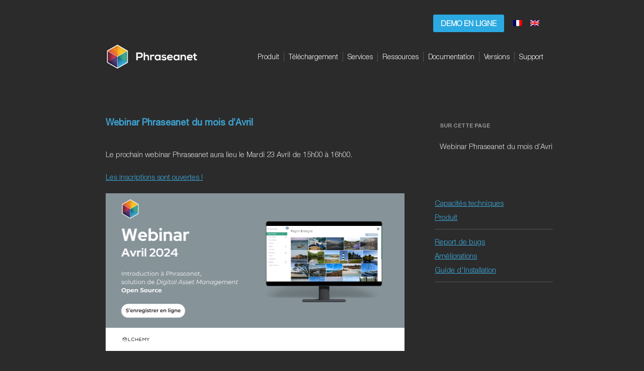

--- FILE ---
content_type: text/html; charset=UTF-8
request_url: https://www.phraseanet.com/2024/03/webinar-phraseanet-du-mois-davril-2/
body_size: 8453
content:
<!DOCTYPE html PUBLIC "-//W3C//DTD XHTML 1.0 Transitional//EN" "http://www.w3.org/TR/xhtml1/DTD/xhtml1-transitional.dtd">
<html xmlns="http://www.w3.org/1999/xhtml" dir="ltr" xml:lang="fr-FR">
<head profile="http://gmpg.org/xfn/11">
	<meta http-equiv="Content-Type" content="text/html; charset=UTF-8" />
	<meta http-equiv="Content-language" content="fr-FR" />
	<meta name="google-site-verification" content="m_R3ysKlXK0LcYZqQicoIkI3_uCDNwzlErI0t9G7iyg" />
	<meta name="keywords" lang="fr-FR" content="logiciel saas, photothèque, gestion de photothèque, banque d’images, base de données photo, base de données image, photographie, gestion photo numérique, hébergement de photothèque, photothèque en ligne, digital asset management, gestion contenu numérique, phrasea, phraséa, phraseanet, phraseanet 4, phraseanet IV, solution de gestion d'images, solution gestion de pdf, solution gestion de vidéos, solution gestion de sons, solution full web, intégration, hébergement, gestion de vidéos, gestion de sons, gestions de pdf, gestion documentaire, plate forme d’hébergement, hébergement phraseanet, solution ASP, logiciel mairie, photomairie, publication photos, assistance documentaire, support et maintenance, formation, design et développement web, publication photos, solution de gestion de contenu multimédia, bases de données multimédia, logiciel de technologie standard, archivage, vidéothèque, gestion fonds d'images, gestion fonds d'archives, gestion fichiers images, valorisation fonds photo, saas">
	<!--[if IE]>
	<meta http-equiv="X-UA-Compatible" content="IE=edge" />
	<![endif]-->
	
	<link rel="shortcut icon" type="image/x-icon" href="https://www.phraseanet.com/favicon.ico"/>
	<link rel="stylesheet" href="https://www.phraseanet.com/wp-content/themes/phraseanet/style.css" type="text/css" media="screen" />
	<link rel="pingback" href="https://www.phraseanet.com/xmlrpc.php" />
		<link title="Phraseanet.com in english" type="text/html" rel="alternate" hreflang="en" href="https://www.phraseanet.com/en/" />
		<link title="Phraseanet.com auf Deutsch" type="text/html" rel="alternate" hreflang="de" href="https://www.phraseanet.com/de/" />
			
		<!-- All in One SEO 4.2.8 - aioseo.com -->
		<title>Webinar Phraseanet du mois d’Avril | Phraseanet - Open Source Digital Asset Management software</title>
		<meta name="description" content="Le prochain webinar Phraseanet aura lieu le Mardi 23 Avril de 15h00 à 16h00. Les inscriptions sont ouvertes !" />
		<meta name="robots" content="max-image-preview:large" />
		<link rel="canonical" href="https://www.phraseanet.com/2024/03/webinar-phraseanet-du-mois-davril-2/" />
		<meta name="generator" content="All in One SEO (AIOSEO) 4.2.8 " />
		<meta property="og:locale" content="fr_FR" />
		<meta property="og:site_name" content="Phraseanet - Open Source Digital Asset Management software | OPEN SOURCE DIGITAL ASSET MANAGEMENT SOFTWARE" />
		<meta property="og:type" content="article" />
		<meta property="og:title" content="Webinar Phraseanet du mois d’Avril | Phraseanet - Open Source Digital Asset Management software" />
		<meta property="og:description" content="Le prochain webinar Phraseanet aura lieu le Mardi 23 Avril de 15h00 à 16h00. Les inscriptions sont ouvertes !" />
		<meta property="og:url" content="https://www.phraseanet.com/2024/03/webinar-phraseanet-du-mois-davril-2/" />
		<meta property="article:published_time" content="2024-03-27T14:48:46+00:00" />
		<meta property="article:modified_time" content="2024-05-28T14:33:55+00:00" />
		<meta name="twitter:card" content="summary" />
		<meta name="twitter:title" content="Webinar Phraseanet du mois d’Avril | Phraseanet - Open Source Digital Asset Management software" />
		<meta name="twitter:description" content="Le prochain webinar Phraseanet aura lieu le Mardi 23 Avril de 15h00 à 16h00. Les inscriptions sont ouvertes !" />
		<script type="application/ld+json" class="aioseo-schema">
			{"@context":"https:\/\/schema.org","@graph":[{"@type":"Article","@id":"https:\/\/www.phraseanet.com\/2024\/03\/webinar-phraseanet-du-mois-davril-2\/#article","name":"Webinar Phraseanet du mois d\u2019Avril | Phraseanet - Open Source Digital Asset Management software","headline":"Webinar Phraseanet du mois d&#8217;Avril","author":{"@id":"https:\/\/www.phraseanet.com\/author\/jpiva\/#author"},"publisher":{"@id":"https:\/\/www.phraseanet.com\/#organization"},"image":{"@type":"ImageObject","url":"https:\/\/www.phraseanet.com\/wp-content\/uploads\/2024\/03\/Webinar-23-Avril-2024.png","@id":"https:\/\/www.phraseanet.com\/#articleImage","width":1200,"height":627},"datePublished":"2024-03-27T14:48:46+01:00","dateModified":"2024-05-28T14:33:55+01:00","inLanguage":"fr-FR","mainEntityOfPage":{"@id":"https:\/\/www.phraseanet.com\/2024\/03\/webinar-phraseanet-du-mois-davril-2\/#webpage"},"isPartOf":{"@id":"https:\/\/www.phraseanet.com\/2024\/03\/webinar-phraseanet-du-mois-davril-2\/#webpage"},"articleSection":"DAM, Ev\u00e9nement, Microlearning, Webinar"},{"@type":"BreadcrumbList","@id":"https:\/\/www.phraseanet.com\/2024\/03\/webinar-phraseanet-du-mois-davril-2\/#breadcrumblist","itemListElement":[{"@type":"ListItem","@id":"https:\/\/www.phraseanet.com\/#listItem","position":1,"item":{"@type":"WebPage","@id":"https:\/\/www.phraseanet.com\/","name":"Home","description":"SOLUTION OPEN SOURCE DE GESTION DES MEDIAS NUMERIQUES","url":"https:\/\/www.phraseanet.com\/"},"nextItem":"https:\/\/www.phraseanet.com\/2024\/#listItem"},{"@type":"ListItem","@id":"https:\/\/www.phraseanet.com\/2024\/#listItem","position":2,"item":{"@type":"WebPage","@id":"https:\/\/www.phraseanet.com\/2024\/","name":"2024","url":"https:\/\/www.phraseanet.com\/2024\/"},"nextItem":"https:\/\/www.phraseanet.com\/2024\/03\/#listItem","previousItem":"https:\/\/www.phraseanet.com\/#listItem"},{"@type":"ListItem","@id":"https:\/\/www.phraseanet.com\/2024\/03\/#listItem","position":3,"item":{"@type":"WebPage","@id":"https:\/\/www.phraseanet.com\/2024\/03\/","name":"March","url":"https:\/\/www.phraseanet.com\/2024\/03\/"},"nextItem":"https:\/\/www.phraseanet.com\/2024\/03\/webinar-phraseanet-du-mois-davril-2\/#listItem","previousItem":"https:\/\/www.phraseanet.com\/2024\/#listItem"},{"@type":"ListItem","@id":"https:\/\/www.phraseanet.com\/2024\/03\/webinar-phraseanet-du-mois-davril-2\/#listItem","position":4,"item":{"@type":"WebPage","@id":"https:\/\/www.phraseanet.com\/2024\/03\/webinar-phraseanet-du-mois-davril-2\/","name":"Webinar Phraseanet du mois d'Avril","description":"Le prochain webinar Phraseanet aura lieu le Mardi 23 Avril de 15h00 \u00e0 16h00. Les inscriptions sont ouvertes !","url":"https:\/\/www.phraseanet.com\/2024\/03\/webinar-phraseanet-du-mois-davril-2\/"},"previousItem":"https:\/\/www.phraseanet.com\/2024\/03\/#listItem"}]},{"@type":"Organization","@id":"https:\/\/www.phraseanet.com\/#organization","name":"Phraseanet - Open Source Digital Asset Management software","url":"https:\/\/www.phraseanet.com\/"},{"@type":"WebPage","@id":"https:\/\/www.phraseanet.com\/2024\/03\/webinar-phraseanet-du-mois-davril-2\/#webpage","url":"https:\/\/www.phraseanet.com\/2024\/03\/webinar-phraseanet-du-mois-davril-2\/","name":"Webinar Phraseanet du mois d\u2019Avril | Phraseanet - Open Source Digital Asset Management software","description":"Le prochain webinar Phraseanet aura lieu le Mardi 23 Avril de 15h00 \u00e0 16h00. Les inscriptions sont ouvertes !","inLanguage":"fr-FR","isPartOf":{"@id":"https:\/\/www.phraseanet.com\/#website"},"breadcrumb":{"@id":"https:\/\/www.phraseanet.com\/2024\/03\/webinar-phraseanet-du-mois-davril-2\/#breadcrumblist"},"author":"https:\/\/www.phraseanet.com\/author\/jpiva\/#author","creator":"https:\/\/www.phraseanet.com\/author\/jpiva\/#author","datePublished":"2024-03-27T14:48:46+01:00","dateModified":"2024-05-28T14:33:55+01:00"},{"@type":"WebSite","@id":"https:\/\/www.phraseanet.com\/#website","url":"https:\/\/www.phraseanet.com\/","name":"Phraseanet - Open Source Digital Asset Management software","description":"OPEN SOURCE DIGITAL ASSET MANAGEMENT SOFTWARE","inLanguage":"fr-FR","publisher":{"@id":"https:\/\/www.phraseanet.com\/#organization"}}]}
		</script>
		<!-- All in One SEO -->

<link rel='dns-prefetch' href='//s.w.org' />
<link rel="alternate" type="application/rss+xml" title="Phraseanet - Open Source Digital Asset Management software &raquo; Flux" href="https://www.phraseanet.com/feed/" />
<link rel="alternate" type="application/rss+xml" title="Phraseanet - Open Source Digital Asset Management software &raquo; Flux des commentaires" href="https://www.phraseanet.com/comments/feed/" />
<link rel="alternate" type="application/rss+xml" title="Phraseanet - Open Source Digital Asset Management software &raquo; Webinar Phraseanet du mois d&#8217;Avril Flux des commentaires" href="https://www.phraseanet.com/2024/03/webinar-phraseanet-du-mois-davril-2/feed/" />
		<script type="text/javascript">
			window._wpemojiSettings = {"baseUrl":"https:\/\/s.w.org\/images\/core\/emoji\/13.0.1\/72x72\/","ext":".png","svgUrl":"https:\/\/s.w.org\/images\/core\/emoji\/13.0.1\/svg\/","svgExt":".svg","source":{"concatemoji":"https:\/\/www.phraseanet.com\/wp-includes\/js\/wp-emoji-release.min.js?ver=caf217aad89be713ccfbe3e36ed719f7"}};
			!function(e,a,t){var n,r,o,i=a.createElement("canvas"),p=i.getContext&&i.getContext("2d");function s(e,t){var a=String.fromCharCode;p.clearRect(0,0,i.width,i.height),p.fillText(a.apply(this,e),0,0);e=i.toDataURL();return p.clearRect(0,0,i.width,i.height),p.fillText(a.apply(this,t),0,0),e===i.toDataURL()}function c(e){var t=a.createElement("script");t.src=e,t.defer=t.type="text/javascript",a.getElementsByTagName("head")[0].appendChild(t)}for(o=Array("flag","emoji"),t.supports={everything:!0,everythingExceptFlag:!0},r=0;r<o.length;r++)t.supports[o[r]]=function(e){if(!p||!p.fillText)return!1;switch(p.textBaseline="top",p.font="600 32px Arial",e){case"flag":return s([127987,65039,8205,9895,65039],[127987,65039,8203,9895,65039])?!1:!s([55356,56826,55356,56819],[55356,56826,8203,55356,56819])&&!s([55356,57332,56128,56423,56128,56418,56128,56421,56128,56430,56128,56423,56128,56447],[55356,57332,8203,56128,56423,8203,56128,56418,8203,56128,56421,8203,56128,56430,8203,56128,56423,8203,56128,56447]);case"emoji":return!s([55357,56424,8205,55356,57212],[55357,56424,8203,55356,57212])}return!1}(o[r]),t.supports.everything=t.supports.everything&&t.supports[o[r]],"flag"!==o[r]&&(t.supports.everythingExceptFlag=t.supports.everythingExceptFlag&&t.supports[o[r]]);t.supports.everythingExceptFlag=t.supports.everythingExceptFlag&&!t.supports.flag,t.DOMReady=!1,t.readyCallback=function(){t.DOMReady=!0},t.supports.everything||(n=function(){t.readyCallback()},a.addEventListener?(a.addEventListener("DOMContentLoaded",n,!1),e.addEventListener("load",n,!1)):(e.attachEvent("onload",n),a.attachEvent("onreadystatechange",function(){"complete"===a.readyState&&t.readyCallback()})),(n=t.source||{}).concatemoji?c(n.concatemoji):n.wpemoji&&n.twemoji&&(c(n.twemoji),c(n.wpemoji)))}(window,document,window._wpemojiSettings);
		</script>
		<style type="text/css">
img.wp-smiley,
img.emoji {
	display: inline !important;
	border: none !important;
	box-shadow: none !important;
	height: 1em !important;
	width: 1em !important;
	margin: 0 .07em !important;
	vertical-align: -0.1em !important;
	background: none !important;
	padding: 0 !important;
}
</style>
	<link rel='stylesheet' id='wp-block-library-css'  href='https://www.phraseanet.com/wp-includes/css/dist/block-library/style.min.css?ver=caf217aad89be713ccfbe3e36ed719f7' type='text/css' media='all' />
<link rel='stylesheet' id='wppsn_frontend_css-css'  href='https://www.phraseanet.com/wp-content/plugins/wp-phraseanet/css/wppsn-frontend.css?ver=1.0.7' type='text/css' media='all' />
<link rel='stylesheet' id='wppsn_flowplayer_css-css'  href='https://www.phraseanet.com/wp-content/plugins/wp-phraseanet/libs/flowplayer/skin/minimalist.css?ver=1.0.7' type='text/css' media='all' />
<link rel='stylesheet' id='wppsn_flexslider_css-css'  href='https://www.phraseanet.com/wp-content/plugins/wp-phraseanet/libs/flexslider/flexslider.css?ver=1.0.7' type='text/css' media='all' />
<link rel='stylesheet' id='wppsn_swipebox_css-css'  href='https://www.phraseanet.com/wp-content/plugins/wp-phraseanet/libs/swipebox/swipebox.css?ver=1.0.7' type='text/css' media='all' />
<script type='text/javascript' src='https://www.phraseanet.com/wp-includes/js/jquery/jquery.min.js?ver=3.5.1' id='jquery-core-js'></script>
<script type='text/javascript' src='https://www.phraseanet.com/wp-includes/js/jquery/jquery-migrate.min.js?ver=3.3.2' id='jquery-migrate-js'></script>
<script type='text/javascript' id='wppsn_flowplayer_js-js-extra'>
/* <![CDATA[ */
var wppsnFlowPlayerVars = {"flashUrl":"https:\/\/www.phraseanet.com\/wp-content\/plugins\/wp-phraseanet\/libs\/flowplayer\/flowplayer.swf"};
/* ]]> */
</script>
<script type='text/javascript' src='https://www.phraseanet.com/wp-content/plugins/wp-phraseanet/libs/flowplayer/flowplayer.js?ver=1.0.7' id='wppsn_flowplayer_js-js'></script>
<link rel="https://api.w.org/" href="https://www.phraseanet.com/wp-json/" /><link rel="alternate" type="application/json" href="https://www.phraseanet.com/wp-json/wp/v2/posts/7317" /><link rel="EditURI" type="application/rsd+xml" title="RSD" href="https://www.phraseanet.com/xmlrpc.php?rsd" />
<link rel="wlwmanifest" type="application/wlwmanifest+xml" href="https://www.phraseanet.com/wp-includes/wlwmanifest.xml" /> 

<link rel='shortlink' href='http://wp.me/pLlx3-1U1' />
<link rel="alternate" type="application/json+oembed" href="https://www.phraseanet.com/wp-json/oembed/1.0/embed?url=https%3A%2F%2Fwww.phraseanet.com%2F2024%2F03%2Fwebinar-phraseanet-du-mois-davril-2%2F" />
<link rel="alternate" type="text/xml+oembed" href="https://www.phraseanet.com/wp-json/oembed/1.0/embed?url=https%3A%2F%2Fwww.phraseanet.com%2F2024%2F03%2Fwebinar-phraseanet-du-mois-davril-2%2F&#038;format=xml" />
<style type="text/css">
.qtranxs_flag_en {background-image: url(https://www.phraseanet.com/wp-content/plugins/qtranslate/flags/gb.png); background-repeat: no-repeat;}
.qtranxs_flag_fr {background-image: url(https://www.phraseanet.com/wp-content/plugins/qtranslate/flags/fr.png); background-repeat: no-repeat;}
</style>
<link hreflang="en" href="https://www.phraseanet.com/en/2024/03/webinar-phraseanet-du-mois-davril-2/" rel="alternate" />
<link hreflang="fr" href="https://www.phraseanet.com/fr/2024/03/webinar-phraseanet-du-mois-davril-2/" rel="alternate" />
<link hreflang="x-default" href="https://www.phraseanet.com/2024/03/webinar-phraseanet-du-mois-davril-2/" rel="alternate" />
<meta name="generator" content="qTranslate-X 3.4.6.8" />
<!-- Analytics by WP Statistics v13.2.8 - https://wp-statistics.com/ -->
<script>
                let WP_Statistics_Dnd_Active = parseInt(navigator.msDoNotTrack || window.doNotTrack || navigator.doNotTrack, 10);                
                if (WP_Statistics_Dnd_Active !== 1) {
                    var WP_Statistics_http = new XMLHttpRequest();
                    WP_Statistics_http.open("GET", "https://www.phraseanet.com/wp-json/wp-statistics/v2/hit?wp_statistics_hit_rest=yes&exclusion_match=yes&exclusion_reason=CrawlerDetect&track_all=1&current_page_type=post&current_page_id=7317&search_query&page_uri=/2024/03/webinar-phraseanet-du-mois-davril-2/" + "&referred=" + encodeURIComponent(document.referrer) + "&_=" + Date.now(), true);
                    WP_Statistics_http.setRequestHeader("Content-Type", "application/json;charset=UTF-8");
                    WP_Statistics_http.send(null);
                }
            </script><script type="text/javascript">
        setTimeout(function(){var a=document.createElement("script");
        var b=document.getElementsByTagName('script')[0];
        a.src=document.location.protocol+"//script.crazyegg.com/pages/scripts/0033/5599.js";
        a.async=true;a.type="text/javascript";b.parentNode.insertBefore(a,b)}, 1);
        </script>
      	<script type="text/javascript" src="https://www.phraseanet.com/wp-content/themes/phraseanet/jquery-1.4.min.js"></script>
	<script type="text/javascript" src="https://www.phraseanet.com/wp-content/themes/phraseanet/jQuery-scrollSpy.js"></script>
</head>
<body class="post-template-default single single-post postid-7317 single-format-standard">
	<div id="page">
		<div id="header" role="banner" >
				<ul class="meta" style="width:auto;"><!-- ici pour login et recherche--!>
					<!--<li><a href="https://www.phraseanet.com/wp-login.php">Connexion</a></li>--!>
					<!--<li><form method="get" id="searchform" action="https://www.phraseanet.com/">
	<div>
		<label class="hidden" for="s">Rechercher pour&nbsp;:</label>
		<input type="text" value="" name="s" id="s" />
		<input type="submit" id="searchsubmit" value="Chercher" />
	</div>
</form></li>--!>
				</ul>
				<a href="https://www.phraseanet.com/community/online-demo/" class="btn-demo">
					Demo en ligne				</a>
				<!--[if !IE]><!-->
					
<ul class="language-chooser language-chooser-image qtranxs_language_chooser" id="qtranslate-chooser">
<li class="lang-en"><a href="https://www.phraseanet.com/en/2024/03/webinar-phraseanet-du-mois-davril-2/" hreflang="en" title="English (en)" class="qtranxs_image qtranxs_image_en"><img src="https://www.phraseanet.com/wp-content/plugins/qtranslate/flags/gb.png" alt="English (en)" /><span style="display:none">English</span></a></li>
<li class="lang-fr active"><a href="https://www.phraseanet.com/fr/2024/03/webinar-phraseanet-du-mois-davril-2/" hreflang="fr" title="Français (fr)" class="qtranxs_image qtranxs_image_fr"><img src="https://www.phraseanet.com/wp-content/plugins/qtranslate/flags/fr.png" alt="Français (fr)" /><span style="display:none">Français</span></a></li>
</ul><div class="qtranxs_widget_end"></div>
				<!--<![endif]-->
			<div id="headerimg">
		<!--		<h1><a href="https://www.phraseanet.com/">Phraseanet &#8211; Open Source Digital Asset Management software</a></h1>-->
		<!--		<div class="description">OPEN SOURCE DIGITAL ASSET MANAGEMENT SOFTWARE</div>
			</div-->
				<a target="_self" href="https://www.phraseanet.com" class="float logo">
					<span class="name">PHRASEANET v3.0</span>
				</a>
			<ul class="menu">
				<li class="page_item page-item-8"><a href="https://www.phraseanet.com/support/">Support</a></li><li><div class="separator"></div></li><li class="page_item page-item-5"><a href="https://www.phraseanet.com/releases/">Versions</a></li><li><div class="separator"></div></li><li class="page_item page-item-7"><a href="https://www.phraseanet.com/documentation/">Documentation</a></li><li><div class="separator"></div></li><li class="page_item page-item-3153"><a href="https://www.phraseanet.com/ressources/">Ressources</a></li><li><div class="separator"></div></li><li class="page_item page-item-3143"><a href="https://www.phraseanet.com/accompagnement/">Services</a></li><li><div class="separator"></div></li><li class="page_item page-item-6"><a href="https://www.phraseanet.com/download/">Téléchargement</a></li><li><div class="separator"></div></li><li class="page_item page-item-3"><a href="https://www.phraseanet.com/phraseanet/logiciel-phototheque/">Produit</a></li>			</ul>
		<!--[if !IE]><!-->
		</div>
		<!--<![endif]-->
		</div>

	<div id="content" class="narrowcolumn" role="main">
		<div class="float page-top">&nbsp;</div>
		<div class="float page-middle">

	
		<!--<div class="navigation float">
			<div class="alignleft">&laquo; <a href="https://www.phraseanet.com/2024/03/sorties-de-version/" rel="prev">Sorties de version</a></div>
			<div class="alignright"><a href="https://www.phraseanet.com/2024/04/webinar-phraseanet-du-mois-de-mai/" rel="next">Webinar Phraseanet du mois de Mai</a> &raquo;</div>
		</div>-->
		
		<div class="post-7317 post type-post status-publish format-standard hentry category-dam category-evenement category-microlearning category-webinar" id="post-7317">
			<h2 class="title">Webinar Phraseanet du mois d&#8217;Avril</h2>

			<div class="entry float">
				<p>Le prochain webinar Phraseanet aura lieu le Mardi 23 Avril de 15h00 à 16h00.</p>
<p><a href="https://us02web.zoom.us/meeting/register/tZ0sc-CgpzwrHdRNjV-5nQNpc14E22OQ9W2y#/registration">Les inscriptions sont ouvertes !</a></p>
<p><a href="https://www.phraseanet.com/wp-content/uploads/2024/03/Webinar-23-Avril-2024.png"><img loading="lazy" class="alignnone wp-image-7319" src="https://www.phraseanet.com/wp-content/uploads/2024/03/Webinar-23-Avril-2024.png" alt="" width="600" height="314" /></a></p>

								
				<p class="postmetadata alt">
					<small>
						This entry was posted
												on Wednesday 27 March 2024 
						and is filed under <a href="https://www.phraseanet.com/category/dam/" rel="category tag">DAM</a>, <a href="https://www.phraseanet.com/category/evenement/" rel="category tag">Evénement</a>, <a href="https://www.phraseanet.com/category/microlearning/" rel="category tag">Microlearning</a>, <a href="https://www.phraseanet.com/category/webinar/" rel="category tag">Webinar</a>.
						
					</small>
				</p>

			</div>
		</div>

	
<!-- You can start editing here. -->


			<!-- If comments are open, but there are no comments. -->

	 


<div id="respond">

<h3>Leave a Reply</h3>

<div class="cancel-comment-reply">
	<small><a rel="nofollow" id="cancel-comment-reply-link" href="/2024/03/webinar-phraseanet-du-mois-davril-2/#respond" style="display:none;">Cliquez ici pour annuler la réponse.</a></small>
</div>


<form action="https://www.phraseanet.com/wp-comments-post.php" method="post" id="commentform">


<p><input type="text" name="author" id="author" value="" size="22" tabindex="1" aria-required='true' />
<label for="author"><small>Name (required)</small></label></p>

<p><input type="text" name="email" id="email" value="" size="22" tabindex="2" aria-required='true' />
<label for="email"><small>Mail (will not be published) (required)</small></label></p>

<p><input type="text" name="url" id="url" value="" size="22" tabindex="3" />
<label for="url"><small>Website</small></label></p>


<!--<p><small><strong>XHTML:</strong> You can use these tags: <code>&lt;a href=&quot;&quot; title=&quot;&quot;&gt; &lt;abbr title=&quot;&quot;&gt; &lt;acronym title=&quot;&quot;&gt; &lt;b&gt; &lt;blockquote cite=&quot;&quot;&gt; &lt;cite&gt; &lt;code&gt; &lt;del datetime=&quot;&quot;&gt; &lt;em&gt; &lt;i&gt; &lt;q cite=&quot;&quot;&gt; &lt;s&gt; &lt;strike&gt; &lt;strong&gt; </code></small></p>-->

<p><textarea name="comment" id="comment" cols="58" rows="10" tabindex="4"></textarea></p>

<p><input name="submit" type="submit" id="submit" tabindex="5" value="Submit Comment" />
<input type='hidden' name='comment_post_ID' value='7317' id='comment_post_ID' />
<input type='hidden' name='comment_parent' id='comment_parent' value='0' />
</p>
<p style="display: none;"><input type="hidden" id="akismet_comment_nonce" name="akismet_comment_nonce" value="5cb97956b9" /></p><p style="display: none !important;"><label>&#916;<textarea name="ak_hp_textarea" cols="45" rows="8" maxlength="100"></textarea></label><input type="hidden" id="ak_js_1" name="ak_js" value="24"/><script>document.getElementById( "ak_js_1" ).setAttribute( "value", ( new Date() ).getTime() );</script></p>
</form>

</div>


	
		</div>
		<div class="float page-bottom">&nbsp;</div>
	</div>

	<div id="sidebar" role="complementary">
		<ul class="float">
		
		
		</ul>

		<div class="navigation">
						<h4>Sur cette page</h4>
			<ul class="nav-menu">
			</ul>
		</div>

		<ul class="float">
					</ul>

		
					<ul class="float">
				<li class="page_item page-item-87"><a href="https://www.phraseanet.com/phraseanet/technical-abilities/">Capacités techniques</a></li>
<li class="page_item page-item-3"><a href="https://www.phraseanet.com/phraseanet/logiciel-phototheque/">Produit</a></li>
			</ul>
			<div class="separator">&nbsp;</div>
					<ul class="float">
			<li class="page_item page-item-57"><a href="https://www.phraseanet.com/support/bug-report/">Report de bugs</a></li>
<li class="page_item page-item-53"><a href="https://www.phraseanet.com/support/feedback/">Améliorations</a></li>
<li class="page_item page-item-6"><a title="Installation" href="https://www.phraseanet.com/download/">Guide d'Installation</a></li>
							</ul>
		<div class="separator">&nbsp;</div>
		<ul class="float">
					</ul>
	</div>

<script type="text/javascript">

	function getsidebar(){
		var wrap = $("#sidebar"),
			content= $("#content");

		if(content.height() >= 800){
			if ($(document).scrollTop() > 147) {
				wrap.addClass("fixed-top");
				wrap.removeClass("fixed-bottom");
			} else {
				wrap.removeClass("fixed-top");
			}

			if ($(document).scrollTop() >= content.height() - 500) {
				wrap.addClass("fixed-bottom");
				wrap.removeClass("fixed-top");
			} else {
				wrap.removeClass("fixed-bottom");
			}
		}
	}

	function getTitles(){
		var titles = $("#content h2").not(".vm h2, .package h2"),
			navZone = $("#sidebar .navigation"),
			menu = $("#sidebar .navigation ul");

		if(titles.length == 0){
			navZone.hide();
		}else{
			titles.each(function(index){
				$(this).attr('id', index+1);
				menu.append("<li><a href='#"+(index+1)+"'>"+$(this).text()+"</a></li>");
			});
		}
	}

	$(document).ready(function(){
		getTitles();
		getsidebar();

		$(document).scroll( function(){
			getsidebar();
		});


	});
</script>


</div>
<div id="footer" role="contentinfo">
	<div class="float separator" style="margin-left:30px;">&nbsp;</div>
	<ul class="float menu">
		<li class="pagenav">A propos<ul><li class="page_item page-item-61"><a href="https://www.phraseanet.com/software/company/">Entreprise</a></li>
<li class="page_item page-item-24"><a href="https://www.phraseanet.com/software/hall-of-fame/">Hall of Fame</a></li>
<li class="page_item page-item-26"><a href="https://www.phraseanet.com/software/jobs/">Jobs</a></li>
<li class="page_item page-item-3388"><a href="https://www.phraseanet.com/software/kit-media/">Kit media</a></li>
<li class="page_item page-item-65"><a href="https://www.phraseanet.com/software/press/">Presse</a></li>
</ul></li>	</ul>
	<div class="float separator">&nbsp;</div>
	<ul class="float menu">
		<li class="pagenav">Communauté<ul><li class="page_item page-item-30"><a href="https://www.phraseanet.com/community/online-demo/">Demo en ligne</a></li>
<li class="page_item page-item-1959"><a href="https://www.phraseanet.com/community/captures-decran/">Captures d&#8217;écran</a></li>
<li class="page_item page-item-3125"><a href="https://www.phraseanet.com/community/reseaux-sociaux/">Réseaux sociaux</a></li>
<li class="page_item page-item-4 current_page_parent"><a href="https://www.phraseanet.com/community/blog/">Blog</a></li>
</ul></li>	</ul>
	<div class="float separator">&nbsp;</div>
	<ul class="float menu">
		<li class="pagenav">Partenariats<ul><li class="page_item page-item-82"><a href="https://www.phraseanet.com/partnerships/become-a-partner/">Devenir Partenaire</a></li>
</ul></li>	</ul>
	<div class="float separator">&nbsp;</div>
	<ul class="float menu">
		<li class="pagenav">Aide<ul><li class="page_item page-item-45"><a href="https://www.phraseanet.com/help/contact/">Contact</a></li>
<li class="page_item page-item-164"><a href="https://www.phraseanet.com/help/sitemap/">Plan de site</a></li>
</ul></li>	</ul>
	<div class="float separator">&nbsp;</div>
	<ul class="float menu">
		<li class="pagenav">Mentions Légales<ul><li class="page_item page-item-83"><a href="https://www.phraseanet.com/legal/intellectual-property/">Mentions légales</a></li>
<li class="page_item page-item-27"><a href="https://www.phraseanet.com/legal/license/">License</a></li>
</ul></li>	</ul>
	<div class="float separator">&nbsp;</div>
</div>
</div>


		<script type='text/javascript' src='https://www.phraseanet.com/wp-includes/js/comment-reply.min.js?ver=caf217aad89be713ccfbe3e36ed719f7' id='comment-reply-js'></script>
<script type='text/javascript' src='https://www.phraseanet.com/wp-includes/js/wp-embed.min.js?ver=caf217aad89be713ccfbe3e36ed719f7' id='wp-embed-js'></script>
<script defer type='text/javascript' src='https://www.phraseanet.com/wp-content/plugins/akismet/_inc/akismet-frontend.js?ver=1670606772' id='akismet-frontend-js'></script>
<!--stats_footer_test--><script src="https://stats.wordpress.com/e-202605.js" type="text/javascript"></script>
<script type="text/javascript">
st_go({blog:'11284189',v:'ext',post:'7317'});
var load_cmc = function(){linktracker_init(11284189,7317,2);};
if ( typeof addLoadEvent != 'undefined' ) addLoadEvent(load_cmc);
else load_cmc();
</script>
					<script type="text/javascript">// <![CDATA[
			var uservoiceOptions = {
			  /* required */
			  key: 'phraseanet',
			  host: 'feedback.phraseanet.com',
			  forum: '36165',
			  showTab: true,
			  /* optional */
			  alignment: 'left',
			  background_color:'#f00',
			  text_color: 'white',
			  hover_color: '#06C',
			  lang: 'fr'
			};
			function _loadUserVoice() {
			  var s = document.createElement('script');
			  s.setAttribute('type', 'text/javascript');
			  s.setAttribute('src', ("https:" == document.location.protocol ? "https://" : "http://") + "cdn.uservoice.com/javascripts/widgets/tab.js");
			  document.getElementsByTagName('head')[0].appendChild(s);
			}
			_loadSuper = window.onload;
			window.onload = (typeof window.onload != 'function') ? _loadUserVoice : function() { _loadSuper(); _loadUserVoice(); };
			// ]]></script>

					<script type="text/javascript" src="//ajax.googleapis.com/ajax/libs/jquery/1.3.2/jquery.min.js"></script>
		<script type="text/javascript" src="https://www.phraseanet.com/wp-content/themes/phraseanet/main.js"></script>
                <!-- Code Google de la balise de remarketing -->
                <script type="text/javascript">
                /* <![CDATA[ */
                   var google_conversion_id = 1071240582;
                   var google_custom_params = window.google_tag_params;
                   var google_remarketing_only = true;
                   /* ]]> */
                </script>
                 <script type="text/javascript" src="//www.googleadservices.com/pagead/conversion.js">
                </script>
                <noscript>
                  <div style="display:inline;">
                  <img height="1" width="1" style="border-style:none;" alt="" src="//googleads.g.doubleclick.net/pagead/viewthroughconversion/1071240582/?value=0&amp;guid=ON&amp;script=0"/>
                 </div>
                 </noscript>
</body>
</html>

<!--
Performance optimized by W3 Total Cache. Learn more: https://www.boldgrid.com/w3-total-cache/

Page Caching using disk: enhanced 

Served from: www.phraseanet.com @ 2026-01-27 00:10:56 by W3 Total Cache
-->

--- FILE ---
content_type: text/css
request_url: https://www.phraseanet.com/wp-content/themes/phraseanet/style.css
body_size: 16711
content:
/*
Theme Name: Phraseanet
Theme URI: http://wordpress.org/
Description: The default WordPress theme based on the famous <a href="http://binarybonsai.com/kubrick/">Kubrick</a>.
Version: 1.6
Author: Michael Heilemann
Author URI: http://binarybonsai.com/
Tags: blue, custom header, fixed width, two columns, widgets

	Kubrick v1.5
	 http://binarybonsai.com/kubrick/

	This theme was designed and built by Michael Heilemann,
	whose blog you will find at http://binarybonsai.com/

	The CSS, XHTML and design is released under GPL:
	http://www.opensource.org/licenses/gpl-license.php

*/

@font-face {
	font-family: HelveticaNeue-light;
	src: url("fonts/HelveticaNeue-Light.eot?");
	src: local("☺"), url("fonts/HelveticaNeue-Light.eot?") format('eot'), url("fonts/HelveticaNeue-Light.woff2?") format("woff2"), url("fonts/HelveticaNeue-Light.woff?") format("woff"), url("fonts/HelveticaNeue-Light.ttf?") format("truetype");
	font-weight: 100;
	font-style: normal; }

@font-face {
	font-family: HelveticaNeue-regular;
	src: url("fonts/HelveticaNeue.eot?");
	src: local("☺"), url("fonts/HelveticaNeue.eot?") format('eot'), url("fonts/HelveticaNeue.woff2?") format("woff2"), url("fonts/HelveticaNeue.woff?") format("woff"), url("fonts/HelveticaNeue.ttf?") format("truetype");
	font-weight: 300;
	font-style: normal; }

@font-face {
	font-family: HelveticaNeue-medium;
	src: url("fonts/HelveticaNeue-Medium.eot?");
	src: local("☺"), url("fonts/HelveticaNeue-Medium.eot?") format('eot'), url("fonts/HelveticaNeue-Medium.woff2?") format("woff2"), url("fonts/HelveticaNeue-Medium.woff?") format("woff"), url("fonts/HelveticaNeue-Medium.ttf?") format("truetype");
	font-weight: 500;
	font-style: normal; }

@font-face {
	font-family: HelveticaNeue-bold;
	src: url("fonts/HelveticaNeue-Bold.eot?");
	src: local("☺"), url("fonts/HelveticaNeue-Bold.eot?") format('eot'), url("fonts/HelveticaNeue-Bold.woff2?") format("woff2"), url("fonts/HelveticaNeue-Bold.woff?") format("woff"), url("fonts/HelveticaNeue-Bold.ttf?") format("truetype");
	font-weight: 700;
	font-style: normal; }

@font-face {
	font-family: HelveticaNeue-ulight;
	src: url("fonts/HelveticaNeue-UltraLight.eot?");
	src: local("☺"), url("fonts/HelveticaNeue-UltraLight.eot?") format('eot'), url("fonts/HelveticaNeue-UltraLight.woff2?") format("woff2"), url("fonts/HelveticaNeue-UltraLight.woff?") format("woff"), url("fonts/HelveticaNeue-UltraLight.ttf?") format("truetype");
	font-weight: 700;
	font-style: normal; }

h1{
	font-family:HelveticaNeue-ulight;
	font-weight: 700;
	color: #3caadc;
	font-size: 75px;
	margin-bottom: 50px;
}
h3{
	font-family:HelveticaNeue-light;
	color:#ffffff;
	font-size: 18px;
	line-height: 26px;
	font-weight: 100;
}

h2{
	font-family:HelveticaNeue-regular;
	font-weight: 300;
	color:#3ea3d3;
	font-size: 20px;
	padding: 30px 0 20px 0;
	display: block;
	clear: both;
	width: 100%;
}

*{
	margin:0;
	padding:0;
}

body {
	font-size: 15px;
	font-family: HelveticaNeue-light, Arial, Helvetica, Sans-Serif;
	font-weight: 100;
	text-align: left;
	margin: 0;
	padding: 0;
	background-color:#2b2b2b;
	color:#dddddd;
}

img
{
	border:none;
	max-width:100%;
}

html:lang(en) body.home.page #content {
	background-image: url(images/home-en.png);
}

html:lang(fr) body.home.page #content {
	background-image: url(images/home-fr.png);
}
body.home.page #content {
	/*background-size: 770px 425px;*/
	background-repeat: no-repeat;
	background-position: 270px -25px;
}

#page{
	position:relative;
	width:920px;
	margin:0 auto;	
}

a{
	color:#3caadc;
	text-decoration:underline;	
}

p{
	line-height: 25px;
	margin:10px 0;
}

ul{
	position:relative;
	list-style-type:none;	
}
ul li{
	position:relative;
	float:left;	
}

.float, #content .post{
	position:relative;
	float:left;
	width:100%;
}

.margin15{
	margin:15px;	
}

#header{
	height: 86px;
	padding-top: 37px;
}
#header ul.meta, #header ul.qtranxs_language_chooser{
	float:right;
	width:140px;
	bottom: 5px;
}

#header ul.qtranxs_language_chooser{
	bottom: 0px\9\0;
}


#header ul.meta li{
	margin:0px 0px 0 10px;
}
#header ul.qtranxs_language_chooser li{
	margin:5px 8px;
}
#searchform label{
	display:none;	
}
#header ul{
	float:right;
	width:100%;
	right:20px;
}	
#header ul.menu{
	bottom:50px;
	font-weight:lighter;
}	
#header ul li{
	font-family:HelveticaNeue-light, Arial, Helvetica, Verdana, sans-serif;
	font-size:15px;
	float:right;
}
#header a.logo{
	top: 4px;
	z-index: 1;
	left:22px;
	left:-75px\9\0;
	width:212px;
	height:79px;
	background-image:url(images/phrasea-logo.png);
	background-repeat:no-repeat;
	background-position:0 0;
	background-size:contain;
}	
#header .logo .name{
	display:none;
}

#header .btn-demo{
	-webkit-transition: color linear 0.5s;
	transition: color linear 0.5s;
	height: auto;
	padding: .5em 1em .6em 1em;
	margin-top: 0.15em;
	border-radius: 3px;
	background-color: #2ba9e1;
	font-weight: 700;
	text-transform: uppercase;
	color: white;
	text-decoration: none;
	position: relative;
	bottom: 10px;
	left: 74%;
	display: inline-block;
	z-index: 1;
}
#header .btn-demo:hover{
	color:#313131;
	cursor:pointer;
}

#header ul div.separator{
	margin:0 9px;
	background-color:#5b504b;
	width:1px;
	height:20px;
}
#header ul li a, #content.homepage .entry .text .presentation-button ul li a{
	text-decoration:none;
	font-size:15px;
	color:white;
}
#header ul li a{
	font-size:14px;
}

#header ul li.current_page_parent a,
#header ul li a:hover,
#content.homepage .entry .text .presentation-button ul li a:hover,
#header ul li.current_page_item a{
	color:#3caadc;
}

#content, #sidebar{
	width:680px;
	margin-top:2px;
	display: inline-block;
	vertical-align: top;
}

#content .page-top,
#content .page-middle,
#content .page-bottom,
#content .page-top-full,
#content .page-middle-full,
#content .page-bottom-full
{
	width:654px;
}
#content .page-top-full,
#content .page-middle-full,
#content .page-bottom-full
{
	width:920px;
}

#content .entry{
	margin:30px;
	width:594px;
	margin-top: 0;
}
#content .entry ul,#content .entry li,#content .entry p,#content .entry pre{
	float:left;
	width:100%;	
}
#content .entry pre
{
	width:550px;
	padding:20px;
	border:2px solid #9b9a97;
	background-color:#cbcbcb;
	color:#302b25;
}
#content .entry ul,#content .entry li{
	width:100%;
	margin:3px 0;
	line-height: 25px;
}
#content .edit{
	margin:10px 30px;
	width:594px;
	text-align:right;	
}
#content .title{
	margin:10px 30px 0;
	width:594px;
	text-align:left;	
}
#content .post .title li, #content .post .title li a{
	color:#8c8c8c;
	text-decoration:none;
}
#content .post .title li a:hover{
	text-decoration:underline;
}
#content .post .title li.current_page_item a{
	color:#3aaadc;
}





#content.homepage{
	width:100%;
}
#content.homepage .entry{
	display: block;
	width: 100%;
	height:325px;
	margin-top:0px;
}
#content.homepage .entry .text{
	margin:45px 0 0 0px;
	font-size:24px;
	font-family:Helvetica Neue, Helvetica, Arial, sans-serif;
	color:#dddddd;
	width:260px;
	font-weight:lighter;
}
#content.homepage .entry .text .download-button{
	-webkit-transition: color linear 0.5s;
	transition: color linear 0.5s;
	font-family:HelveticaNeue-light, Helvetica, Arial, sans-serif;
	font-size:21px;
	background-image:url(images/download-button.png);
	background-position:0 0;
	background-repeat:no-repeat;
	height:30px;
	width:130px;
	padding:10px 10px 10px 41px;
	margin:10px 0 0 0;
	color:#FFFFFF;
	cursor:pointer; 
	float:left;
}
#content.homepage .entry .text .presentation-button ul{
	margin:5px 0 0 40px;
	list-style-type:square;
}
#content.homepage .entry .text .presentation-button ul li{
	margin:0;
	height:20px;
}
#content.homepage .entry .text .download-button.active{
	color:#313131;
}
#content.homepage .entry .text p{
	line-height:32px;	
}
#content.homepage .premium_users{
	height:45px;
}
#content.homepage .feature_tabs p{
	margin:0;
	line-height: 15px;
}

#content.homepage .feature_tabs{
	height:225px;
	color:#989898;
	margin-bottom: 30px;
}
#content.homepage .feature_tabs .feature.active{
	color:#DDDDDD;
}
#page #content.homepage .feature_tabs .feature.active h1{
	background-color:#DDDDDD;
}

#content.homepage .feature_tabs .feature{
	width:270px;
	margin:0 12px;
	height:195px;
	cursor:pointer;
	font-size: 13px;
}
#content.homepage .feature_tabs .feature h1{
	height:25px;
	font-size:19px;
	font-family:HelveticaNeue-light, Arial, Helvetica, sans-serif;
	font-weight:bold;
	padding:10px 0;
	background-position:center left;
	background-repeat:no-repeat;
	color: inherit;
	margin-bottom: 0;
}
#content.homepage .feature_tabs .feature span {
	margin-left: 10px;
	display: inline-block;
	line-height: 48px;
	font-size: 19px;
	font-weight: bold;
}

#content.homepage .feature_tabs .feature h1.presentation{
	-webkit-mask: url(images/presentation_picto.svg);
	mask: url(images/presentation_picto.svg);
	display: inline-block;
	width: 43px;
	background-color: #989898;
}

#content.homepage .feature_tabs .feature h1.download{
	display: inline-block;
	width: 43px;
	-webkit-mask: url(images/download_picto.svg) no-repeat;
	mask: url(images/download_picto.svg);
	background-color: #989898;
}

#content.homepage .feature_tabs .feature h1.community{
	display: inline-block;
	height: 21px;
	width: 44.5px;
	-webkit-mask:url(images/community_picto.svg);
	mask:url(images/community_picto.svg);
	background-color: #989898;
}

#content .entry ul{
	margin-left:20px;
	list-style-type:square;
}
#content .post h2.title{
	float:left;
	margin:10px 30px;
	font-size:18px;
	font-weight:bold;
}

#respond, #comments{
	float:left;
	width:100%;
	margin:10px 30px;
}
.commentlist{
	margin:5px 30px 5px 60px;
}






#sidebar{
	width:235px;
	margin-top:70px;
}

#sidebar.fixed-top{
	position: fixed;
	top:20px;
	padding-left: 4px;
}

#sidebar.fixed-bottom{
	position: fixed;
	bottom:300px;
	padding-left: 4px;
}

#sidebar li{
	width:100%;
	margin:5px 0;	
}
#sidebar ul li.current_page_item a
{
	color:white;
	text-decoration:none;
}
#sidebar div.separator{
	height:1px;
	width:100%;
	float:left;
	margin:10px 0;
	background-color:#5b504b;
}



#footer{
	margin: 40px auto 80px;
	width: 920px;
}
#footer .menu{
	width:125px;
	padding:30px 0 0 50px;
	font-family:HelveticaNeue-light, Arial, Helvetica, Verdana, sans-serif;
	font-size:13px;
	fontweight:bold;
	color:#989898;
}
#footer .menu li{
	width:100%;
}
#footer .menu li a:hover{
	text-decoration:underline;
}
#footer .menu li a{
	font-family:HelveticaNeue-light, Arial, Helvetica, Verdana, sans-serif;
	font-size:10px;
	color:#989898;
	text-decoration:none;
}
#footer .separator{
	background-color:#989898;
	width:1px;
	height:175px;
}

.feature.download > p:first-child, .feature.community > p:first-child{
	display: none;
}

.navigation{
	margin-bottom: 5rem;
}

.navigation h4{
	font-family: HelveticaNeue-bold;
	text-transform: uppercase;
	font-size: 11px;
	color:#989898;
	margin-bottom: 1rem;
	margin-left: 0.6rem;
}
#sidebar .navigation li {
	float: none;
	margin: 10px 0;
}

.navigation a{
	position:relative;
	left:10px;
	text-decoration: none;
	color:#dddddd;
	font-size:15px;
}

.navigation li:hover, .navigation li.active{
	border-left:3px inset #3faadc;
}

.navigation li:hover a, .navigation li.active a {
	color: #3faadc;
}


/* Page Download */
#post-6 table a.download{
	-webkit-transition: color linear 0.5s;
	transition: color linear 0.5s;
	height: 30px;
	padding: .5em 1em .6em 1em;
	margin-top: 0.15em;
	font-weight: 700;
	color: white;
	text-decoration: none;
	position: relative;
	bottom: 10px;
	left: 95px;
	display: inline-block;
	z-index: 1;
	width: 170px;
	text-align: center;
	line-height: 30px;
	margin-bottom: 5px;
}
#post-6 table a.download.disabled {
	opacity: 0.5;
	cursor: not-allowed;
}

#post-6 table h2{
	font-size: 35px;
	padding-bottom: 5px;
}

#post-6 table a.sublinks:before {
	content: '>';
	width: 20px;
	height: 20px;
	border-radius: 10px;
	color: #f1f1f1;
	line-height: 17px;
	display: inline-block;
	text-align: center;
	font-weight:bold;
}

#post-6 table a.sublinks {
	display: inline-block;
	color: #f1f1f1;
	text-decoration: none;
	text-align: right;
	font-size: 15px;
}

#post-6 table ul.features {
	list-style:none;
}

#post-6 h1{
	margin-bottom: 30px;
}

#post-6 table .dashicons{
	line-height: 20px;
	margin-right: 8px;
	margin-top: 3px;
	border-radius:15px;
	color: #2b2b2b;
}

#post-6 table:nth-of-type(3n) .dashicons{
	background: #BD3750;
}

#post-6 table:nth-of-type(3n +1) .dashicons{
	background: #3bb9f1;
}

#post-6 table:nth-of-type(3n +2) .dashicons{
	background: #339480;
}

#post-6 table:nth-of-type(3n) a.download{
	background-color: #BD3750;
}
#post-6 table:nth-of-type(3n +1) a.download{
	background-color: #3bb9f1;
}
#post-6 table:nth-of-type(3n +2) a.download{
	background-color: #339480;
}

#post-6 table:nth-of-type(3n) h2{
	color: #BD3750;
}
#post-6 table:nth-of-type(3n +1) h2{
	color: #3bb9f1;
}
#post-6 table:nth-of-type(3n +2) h2{
	color: #339480;
}

#content #post-6 .entry li{
	margin: 0;
}
#post-6 p{
	font-size: 13px;
	line-height: inherit;
}
#content #post-6 td p{
	text-align: right;
}

/* POPUP */
.page-id-6 .vm, .page-id-6 .package{
	display:none;
}

#fade {
	display: none;
	background: #000;
	position: fixed; left: 0; top: 0;
	width: 100%; height: 100%;
	opacity: .80;
	z-index: 9999;
}
.popup_block{
	display: none;
	background: #fff;
	padding: 20px;
	border: 20px solid #ddd;
	float: left;
	font-size: 1.2em;
	position: fixed;
	top: 50%; left: 50%;
	z-index: 99999;
	-webkit-box-shadow: 0px 0px 20px #000;
	-moz-box-shadow: 0px 0px 20px #000;
	box-shadow: 0px 0px 20px #000;
	-webkit-border-radius: 10px;
	-moz-border-radius: 10px;
	border-radius: 10px;
}

#download_list .downloads{

}
#download_list .downloads .dl {
	display: inline-block;
	width: 50%;
}
#download_list .downloads h5 {
	font-size: 1.2rem;
}
#download_list .downloads .infos {
	display: inline-block;
	width: 30%;
}
#download_list .downloads .infos span{
	display: block;
}
#download_list #content .title{
	display: none;
}
#download_list .downloads .more {
	display: inline-block;
	width: 18%;
	text-align: right;
}
#download_list .downloads li {
	width:100%;
	float:none;
	padding: 0.5rem;
}
#download_list .show-list {
	text-decoration: none;
}
#download_list .downloads li:nth-of-type(odd) {
	background:#333;
}
#download_list .downloads li:nth-of-type(even) {
	background:#666;
}
#download_list .downloads h2 {
	padding: 0;
	color: inherit;
}
#download_list .popup-title {
	color: #3ea3d3;
}

#sidebar .nav-menu {
	max-height: 360px;
	overflow-y: auto;
	overflow-x: hidden;
}

#download_list .entry.float {
	margin:0;
}


/* Moema */
.button--moema {
	padding: 0.5em 2em;
	background: #3caadc;
	color: #fff;
	-webkit-transition: background-color 0.3s, color 0.3s;
	transition: background-color 0.3s, color 0.3s;
	position: relative;
	margin: 1rem 0;
	display: inline-block;
	cursor: pointer;
	text-decoration: none;
	font-size: 1rem;
	font-weight: bold;
}
.button--moema.button--inverted {
	background: #ECEFF1;
	color: #37474f;
}
.button--moema::before {
	content: '';
	position: absolute;
	top: -20px;
	left: -40px;
	bottom: -20px;
	right: -40px;
	background: inherit;
	z-index: -1;
	opacity: 0.4;
	-webkit-transform: scale3d(0.8, 0.5, 1);
	transform: scale3d(0.8, 0.5, 1);
}
.button--moema:hover {
	-webkit-transition: background-color 0.1s 0.3s, color 0.1s 0.3s;
	transition: background-color 0.1s 0.3s, color 0.1s 0.3s;
	color: #ECEFF1;
	background-color: #3f51b5;
	-webkit-animation: anim-moema-1 0.3s forwards;
	animation: anim-moema-1 0.3s forwards;
}
.button--moema.button--inverted:hover {
	color: #ECEFF1;
	background-color: #7986cb;
}
.button--moema:hover::before {
	-webkit-animation: anim-moema-2 0.3s 0.3s forwards;
	animation: anim-moema-2 0.3s 0.3s forwards;
}
@-webkit-keyframes anim-moema-1 {
	60% {
		-webkit-transform: scale3d(0.8, 0.8, 1);
		transform: scale3d(0.8, 0.8, 1);
	}
	85% {
		-webkit-transform: scale3d(1.1, 1.1, 1);
		transform: scale3d(1.1, 1.1, 1);
	}
	100% {
		-webkit-transform: scale3d(1, 1, 1);
		transform: scale3d(1, 1, 1);
	}
}
@keyframes anim-moema-1 {
	60% {
		-webkit-transform: scale3d(0.8, 0.8, 1);
		transform: scale3d(0.8, 0.8, 1);
	}
	85% {
		-webkit-transform: scale3d(1.1, 1.1, 1);
		transform: scale3d(1.1, 1.1, 1);
	}
	100% {
		-webkit-transform: scale3d(1, 1, 1);
		transform: scale3d(1, 1, 1);
	}
}
@-webkit-keyframes anim-moema-2 {
	to {
		opacity: 0;
		-webkit-transform: scale3d(1, 1, 1);
		transform: scale3d(1, 1, 1);
	}
}
@keyframes anim-moema-2 {
	to {
		opacity: 0;
		-webkit-transform: scale3d(1, 1, 1);
		transform: scale3d(1, 1, 1);
	}
}

.popup_block .close{
	float: right;
}
img.btn_close {
	float: right;
	margin: -55px -55px 0 0;
}
*html #fade {
	position: absolute;
}
*html .popup_block {
	position: absolute;
}

img#wpstats{width:0px;height:0px;overflow:hidden}


--- FILE ---
content_type: application/javascript
request_url: https://www.phraseanet.com/wp-content/themes/phraseanet/main.js
body_size: 172
content:
$(document).ready(function(){

	$('a.user_voice_link').attr('onclick',"UserVoice.Popin.show(uservoiceOptions); return false;");
	$('a.user_voice_link').attr('href',"#");
})